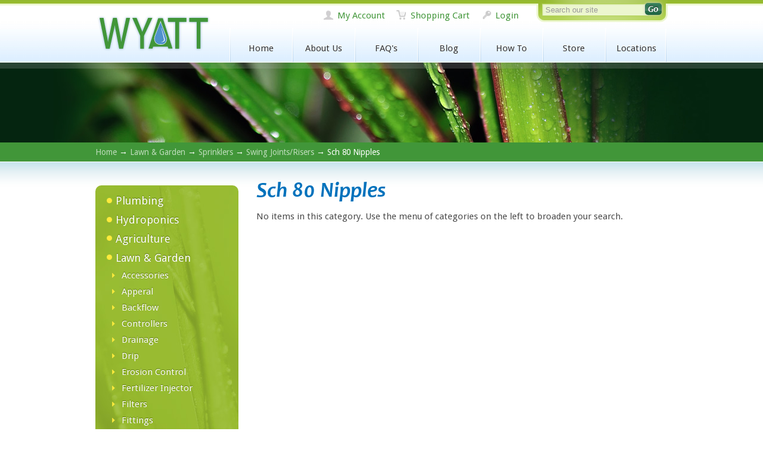

--- FILE ---
content_type: text/html; charset=utf-8
request_url: https://www.wyattsupply.com/category/lawn-garden/sprinklers/swing-joints-risers/sch-80-nipples
body_size: 13791
content:
<!DOCTYPE html PUBLIC "-//W3C//DTD XHTML 1.0 Strict//EN"
  "http://www.w3.org/TR/xhtml1/DTD/xhtml1-strict.dtd">
<html xmlns="http://www.w3.org/1999/xhtml" xml:lang="en" lang="en" dir="ltr">

<head>
<meta http-equiv="Content-Type" content="text/html; charset=utf-8" />
  <title>Sch 80 Nipples |  Wyatt Irrigation Supply, Inc.</title>
  <meta http-equiv="content-language" content="en" />
  <meta http-equiv="Content-Type" content="text/html; charset=utf-8" />
<link rel="alternate" type="application/rss+xml" title="Sch 80 Nipples" href="/taxonomy/term/2453/all/feed" />
  <link type="text/css" rel="stylesheet" media="all" href="/modules/acquia/tagadelic/tagadelic.css?i" />
<link type="text/css" rel="stylesheet" media="all" href="/modules/aggregator/aggregator.css?i" />
<link type="text/css" rel="stylesheet" media="all" href="/modules/node/node.css?i" />
<link type="text/css" rel="stylesheet" media="all" href="/modules/system/defaults.css?i" />
<link type="text/css" rel="stylesheet" media="all" href="/modules/system/system.css?i" />
<link type="text/css" rel="stylesheet" media="all" href="/modules/system/system-menus.css?i" />
<link type="text/css" rel="stylesheet" media="all" href="/modules/user/user.css?i" />
<link type="text/css" rel="stylesheet" media="all" href="/sites/all/modules/cck/theme/content-module.css?i" />
<link type="text/css" rel="stylesheet" media="all" href="/sites/all/modules/ctools/css/ctools.css?i" />
<link type="text/css" rel="stylesheet" media="all" href="/sites/all/modules/date/date.css?i" />
<link type="text/css" rel="stylesheet" media="all" href="/sites/all/modules/filefield/filefield.css?i" />
<link type="text/css" rel="stylesheet" media="all" href="/sites/all/modules/jquerymenu/jquerymenu.css?i" />
<link type="text/css" rel="stylesheet" media="all" href="/sites/all/modules/logintoboggan/logintoboggan.css?i" />
<link type="text/css" rel="stylesheet" media="all" href="/sites/all/modules/nice_menus/nice_menus.css?i" />
<link type="text/css" rel="stylesheet" media="all" href="/sites/all/modules/nice_menus/nice_menus_default.css?i" />
<link type="text/css" rel="stylesheet" media="all" href="/sites/all/modules/panels/css/panels.css?i" />
<link type="text/css" rel="stylesheet" media="all" href="/sites/all/modules/thickbox/thickbox.css?i" />
<link type="text/css" rel="stylesheet" media="all" href="/sites/all/modules/thickbox/thickbox_ie.css?i" />
<link type="text/css" rel="stylesheet" media="all" href="/sites/all/modules/ubercart/shipping/uc_quote/uc_quote.css?i" />
<link type="text/css" rel="stylesheet" media="all" href="/sites/all/modules/ubercart/shipping/uc_ups/uc_ups.css?i" />
<link type="text/css" rel="stylesheet" media="all" href="/sites/all/modules/ubercart/uc_attribute/uc_attribute.css?i" />
<link type="text/css" rel="stylesheet" media="all" href="/sites/all/modules/ubercart/uc_file/uc_file.css?i" />
<link type="text/css" rel="stylesheet" media="all" href="/sites/all/modules/ubercart/uc_order/uc_order.css?i" />
<link type="text/css" rel="stylesheet" media="all" href="/sites/all/modules/ubercart/uc_product/uc_product.css?i" />
<link type="text/css" rel="stylesheet" media="all" href="/sites/all/modules/ubercart/uc_roles/uc_roles.css?i" />
<link type="text/css" rel="stylesheet" media="all" href="/sites/all/modules/ubercart/uc_store/uc_store.css?i" />
<link type="text/css" rel="stylesheet" media="all" href="/sites/default/modules/uc_fedex/uc_fedex.css?i" />
<link type="text/css" rel="stylesheet" media="all" href="/sites/all/modules/extlink/extlink.css?i" />
<link type="text/css" rel="stylesheet" media="all" href="/sites/all/modules/cck/modules/fieldgroup/fieldgroup.css?i" />
<link type="text/css" rel="stylesheet" media="all" href="/sites/all/modules/views/css/views.css?i" />
<link type="text/css" rel="stylesheet" media="all" href="/sites/default/modules/custom_node_template/custom_node_template.css?i" />
<link type="text/css" rel="stylesheet" media="all" href="/sites/all/modules/custom_search/custom_search.css?i" />
<link type="text/css" rel="stylesheet" media="all" href="/sites/default/themes/wyattsupply/css/layout.css?i" />
<link type="text/css" rel="stylesheet" media="all" href="/sites/default/themes/wyattsupply/css/htmlelements.css?i" />
<link type="text/css" rel="stylesheet" media="all" href="/sites/default/themes/wyattsupply/css/typography.css?i" />
<link type="text/css" rel="stylesheet" media="all" href="/sites/default/themes/wyattsupply/css/color.css?i" />
<link type="text/css" rel="stylesheet" media="all" href="/sites/default/themes/wyattsupply/css/navigation.css?i" />
<link type="text/css" rel="stylesheet" media="all" href="/sites/default/themes/wyattsupply/css/fancy-dates.css?i" />
<link type="text/css" rel="stylesheet" media="all" href="/sites/default/themes/wyattsupply/css/style.css?i" />
  <script type="text/javascript" src="/sites/all/modules/jquery_update/replace/jquery.min.js?i"></script>
<script type="text/javascript" src="/misc/drupal.js?i"></script>
<script type="text/javascript" src="/sites/all/modules/ajax_load/ajax_load.js?i"></script>
<script type="text/javascript" src="/sites/all/modules/google_analytics/googleanalytics.js?i"></script>
<script type="text/javascript" src="/sites/all/modules/jquerymenu/jquerymenu.js?i"></script>
<script type="text/javascript" src="/sites/all/modules/nice_menus/superfish/js/superfish.js?i"></script>
<script type="text/javascript" src="/sites/all/modules/nice_menus/superfish/js/jquery.bgiframe.min.js?i"></script>
<script type="text/javascript" src="/sites/all/modules/nice_menus/superfish/js/jquery.hoverIntent.minified.js?i"></script>
<script type="text/javascript" src="/sites/all/modules/nice_menus/nice_menus.js?i"></script>
<script type="text/javascript" src="/sites/all/modules/panels/js/panels.js?i"></script>
<script type="text/javascript" src="/sites/all/modules/spamspan/spamspan.compressed.js?i"></script>
<script type="text/javascript" src="/sites/all/modules/thickbox/thickbox.js?i"></script>
<script type="text/javascript" src="/sites/all/modules/ubercart/uc_file/uc_file.js?i"></script>
<script type="text/javascript" src="/sites/all/modules/ubercart/uc_roles/uc_roles.js?i"></script>
<script type="text/javascript" src="/sites/all/modules/extlink/extlink.js?i"></script>
<script type="text/javascript" src="/sites/all/modules/custom_search/js/custom_search.js?i"></script>
<script type="text/javascript" src="/sites/all/modules/views/js/base.js?i"></script>
<script type="text/javascript" src="/sites/all/modules/views/js/ajax_view.js?i"></script>
<script type="text/javascript" src="/sites/all/libraries/cufon/cufon-yui.js?i"></script>
<script type="text/javascript" src="/sites/default/themes/wyattsupply/main.js?i"></script>
<script type="text/javascript">
<!--//--><![CDATA[//><!--
jQuery.extend(Drupal.settings, {"basePath":"\/","googleanalytics":{"trackMailto":1,"trackDownload":1,"trackDownloadExtensions":"7z|aac|arc|arj|asf|asx|avi|bin|csv|doc|exe|flv|gif|gz|gzip|hqx|jar|jpe?g|js|mp(2|3|4|e?g)|mov(ie)?|msi|msp|pdf|phps|png|ppt|qtm?|ra(m|r)?|sea|sit|tar|tgz|torrent|txt|wav|wma|wmv|wpd|xls|xml|z|zip"},"nice_menus_options":{"delay":800,"speed":1},"spamspan":{"m":"spamspan","u":"u","d":"d","h":"h","t":"t"},"thickbox":{"close":"Close","next":"Next \u003e","prev":"\u003c Prev","esc_key":"or Esc Key","next_close":"Next \/ Close on last","image_count":"Image !current of !total"},"extlink":{"extTarget":"_blank","extClass":0,"extSubdomains":1,"extExclude":"","extInclude":"","extCssExclude":"","extCssExplicit":"","extAlert":0,"extAlertText":"This link will take you to an external web site. We are not responsible for their content.","mailtoClass":0},"custom_search":{"form_target":"_self","solr":0},"views":{"ajax_path":"\/views\/ajax","ajaxViews":[{"view_name":"taxonomy_term","view_display_id":"page","view_args":"2453","view_path":"taxonomy\/term\/2453","view_base_path":"taxonomy\/term\/%","view_dom_id":1,"pager_element":0}]},"cufonSelectors":[{"selector":"h1","options":{"fontFamily":"Candara","hover":1}},{"selector":"h2","options":{"fontFamily":"Candara","hover":1}}],"CToolsUrlIsAjaxTrusted":{"\/category\/lawn-garden\/sprinklers\/swing-joints-risers\/sch-80-nipples":true}});
//--><!]]>
</script>
  <!--[if IE]><link rel="stylesheet" href="/sites/wyattsupply.com/themes/wyattsupply/css/ie.css" type="text/css"><![endif]-->
  <!--[if IE 7]><link rel="stylesheet" href="/sites/wyattsupply.com/themes/wyattsupply/css/ie7.css" type="text/css"><![endif]-->
  <!--[if lte IE 6]><link rel="stylesheet" href="/sites/wyattsupply.com/themes/wyattsupply/css/ie6.css" type="text/css"><![endif]-->
  <link href='https://fonts.googleapis.com/css?family=Droid+Sans:regular,bold' rel='stylesheet' type='text/css'>
  <link href='https://fonts.googleapis.com/css?family=Droid+Serif:regular,italic,bold,bolditalic' rel='stylesheet' type='text/css'>
 
 <style>
/* font face */
  @font-face {
    font-family: 'CandaraBoldItalic';
    src: url('/sites/wyattsupply.com/themes/wyattsupply/css/fonts/candaraz-webfont.eot#') format('embedded-opentype'),
         url('/sites/wyattsupply.com/themes/wyattsupply/css/fonts/candaraz-webfont.woff') format('woff'),
         url('/sites/wyattsupply.com/themes/wyattsupply/css/fonts/candaraz-webfont.ttf') format('truetype'),
         url('/sites/wyattsupply.com/themes/wyattsupply/css/fonts/candaraz-webfont.svg#webfontJY7062Cb') format('svg');
    font-weight: normal;
    font-style: normal;
  }
</style>

</head>

<body id="page-category-lawn-garden-sprinklers-swing-joints-risers-sch-80-nipples" class="not-front not-logged-in page-taxonomy one-sidebar sidebar-left">

   <div id="wrap-header"> <div id="header">
              <div id="header-right">
          <div class="wrap-block"> <div id="block-block-8" class="block block-block"><div class="inner">


  <div class="content">
<div id="account">
<ul>
     <li class="account"> <a href="https://www.wyattsupply.com/user">My Account</a> </li>
     <li class="cart"> <a href="https://www.wyattsupply.com/cart">Shopping Cart</a> </li>
<li class="user"> <a href="https://www.wyattsupply.com/user" class="user">Login</a> </li>        </ul>
</div>
</div>
</div> </div> </div>
<div class="wrap-block"> <div id="block-custom_search_blocks-1" class="block block-custom_search_blocks"><div class="inner">


  <div class="content"><form action="/category/lawn-garden/sprinklers/swing-joints-risers/sch-80-nipples"  accept-charset="UTF-8" method="post" id="custom-search-blocks-form-1" class="search-form">
<div><div class="form-item" id="edit-custom-search-blocks-form-1-1-wrapper">
 <input type="text" maxlength="128" name="custom_search_blocks_form_1" id="edit-custom-search-blocks-form-1-1" size="15" value="Search our site" title="Enter the terms you wish to search for." class="form-text  custom-search-default-value custom-search-box" />
</div>
<fieldset class="custom_search-popup"></fieldset>
<input type="hidden" name="delta" id="edit-delta" value="1"  />
<input type="hidden" name="form_build_id" id="form-a6Fkf5l8DQI0cb8nmfaIY6qOlC4DKeFJAWiFjbTCHa0" value="form-a6Fkf5l8DQI0cb8nmfaIY6qOlC4DKeFJAWiFjbTCHa0"  />
<input type="hidden" name="form_id" id="edit-custom-search-blocks-form-1" value="custom_search_blocks_form_1"  />
<input type="hidden" name="default_text" id="edit-default-text" value="Search our site"  class="default-text" />
<input type="submit" name="op" id="edit-submit" value="Go"  class="form-submit" />

</div></form>
</div>
</div> </div> </div>
                  </div>
      
                    <a id="site-name" href="/">
           Wyatt Irrigation Supply, Inc.        </a>
                  
          <div id="navigation">
        <div class="wrap-block"> <div id="block-nice_menus-2" class="block block-nice_menus"><div class="inner">


  <div class="content"><ul class="nice-menu nice-menu-down" id="nice-menu-2"><li class="menu-804 menu-path-front first  odd "><a href="/" title="Home">Home</a></li>
<li class="menu-5390 menu-path-node-120 even "><a href="/staying-connected" title="">About Us</a></li>
<li class="menu-835 menu-path-faq odd "><a href="/faq" title="Frequently Asked Questions">FAQ&#039;s</a></li>
<li class="menu-836 menu-path-blog even "><a href="/blog" title="Blog">Blog</a></li>
<li class="menu-6643 menu-path-how-to odd "><a href="/how-to" title="">How To</a></li>
<li class="menu-2164 menuparent menu-path-category-agricultural even "><a href="/category/agricultural" title="">Store</a><ul><li class="menu-28481 menu-path-category-agricultural first  odd "><a href="/category/agricultural" title="">Agricultural</a></li>
<li class="menu-28482 menu-path-category-hydroponics even "><a href="/category/hydroponics" title="">Hydroponics</a></li>
<li class="menu-28483 menu-path-category-lawn-garden odd "><a href="/category/lawn-garden" title="">Lawn &amp; Garden</a></li>
<li class="menu-28484 menu-path-category-plumbing even  last "><a href="/category/plumbing" title="">Plumbing</a></li>
</ul>
</li>
<li class="menu-6667 menu-path-node-249 odd  last "><a href="/locations" title="">Locations</a></li>
</ul>
</div>
</div> </div> </div>
                </div>
        
    </div> </div> <!--// wrap-header / header -->
    
      <div id="wrap-callout"> <div id="inner-wrap-callout"> <div id="callout">
        <div class="wrap-block"> <div id="block-views-inside_hdr_img-block_1" class="block block-views"><div class="inner">


  <div class="content"><div class="view view-inside-hdr-img view-id-inside_hdr_img view-display-id-block_1 view-dom-id-2">
    
  
  
      <div class="view-content">
        <div class="views-row views-row-1 views-row-odd views-row-first views-row-last">
      
  <div class="views-field-field-hdr-photo-fid">
                <span class="field-content"><img  class="imagefield imagefield-field_hdr_photo" width="1100" height="134" alt="" src="https://www.wyattsupply.com/sites/default/files/header_water.jpg?1299283230" /></span>
  </div>
  </div>
    </div>
  
  
  
  
  
  
</div> </div>
</div> </div> </div>
       
      </div> </div> </div> <!--// wrap-callout / callout -->

	   <div id="wrap-breadcrumbs"><div id="breadcrumbs">
         <div class="breadcrumb"><a href="/">Home</a> &rarr; <a href="/category/lawn-garden">Lawn &amp; Garden</a> &rarr; <a href="/category/lawn-garden/sprinklers">Sprinklers</a> &rarr; <a href="/category/lawn-garden/sprinklers/swing-joints-risers">Swing Joints/Risers</a> &rarr; Sch 80 Nipples</div>	   </div> </div>
    
    
   <div id="wrap-middle"> <div id="inner-middle"> <div id="middle">

          <div id="left" class="sidebar">
        <div class="wrap-block"> <div id="block-nice_menus-4" class="block block-nice_menus"><div class="inner">


  <div class="content"><ul class="nice-menu nice-menu-right" id="nice-menu-4"><li class="menu-22988 menu-path-category-plumbing first  odd "><a href="/category/plumbing" title="">Plumbing</a></li>
<li class="menu-22986 menu-path-category-hydroponics even "><a href="/category/hydroponics" title="">Hydroponics</a></li>
<li class="menu-22985 menu-path-category-agricultural odd "><a href="/category/agricultural" title="">Agriculture</a></li>
<li class="menu-22987 menu-path-category-lawn-garden even "><a href="/category/lawn-garden" title="">Lawn &amp; Garden</a></li>
<li class="menu-27494 menuparent menu-path-taxonomy-term-2658 odd "><a href="/category/lawn-garden/accessories" title="Accessories">Accessories</a><ul><li class="menu-27495 menu-path-taxonomy-term-2719 first  odd "><a href="/category/lawn-garden/accessories/gauges" title="Gauges">Gauges</a></li>
<li class="menu-27496 menu-path-taxonomy-term-2716 even "><a href="/category/lawn-garden/accessories/hoses" title="Hoses">Hoses</a></li>
<li class="menu-27497 menu-path-taxonomy-term-2717 odd "><a href="/category/lawn-garden/accessories/insulation" title="Insulation">Insulation</a></li>
<li class="menu-27498 menu-path-taxonomy-term-2713 even "><a href="/category/lawn-garden/accessories/marking-products" title="Marking Products">Marking Products</a></li>
<li class="menu-27499 menu-path-taxonomy-term-2718 odd "><a href="/category/lawn-garden/accessories/solder" title="Solder">Solder</a></li>
<li class="menu-27500 menu-path-taxonomy-term-2715 even "><a href="/category/lawn-garden/accessories/stakes" title="Stakes">Stakes</a></li>
<li class="menu-27501 menu-path-taxonomy-term-2714 odd  last "><a href="/category/lawn-garden/accessories/straps-ties" title="Straps &amp; Ties">Straps &amp; Ties</a></li>
</ul>
</li>
<li class="menu-27502 menuparent menu-path-taxonomy-term-2693 even "><a href="/category/lawn-garden/apperal" title="Apperal">Apperal</a><ul><li class="menu-27503 menu-path-taxonomy-term-2697 first  odd "><a href="/category/lawn-garden/apperal/boots" title="Boots">Boots</a></li>
<li class="menu-27504 menu-path-taxonomy-term-2698 even "><a href="/category/lawn-garden/apperal/coveralls" title="Coveralls">Coveralls</a></li>
<li class="menu-27505 menu-path-taxonomy-term-2694 odd "><a href="/category/lawn-garden/apperal/gloves" title="Gloves">Gloves</a></li>
<li class="menu-27506 menu-path-taxonomy-term-2695 even "><a href="/category/lawn-garden/apperal/raingear" title="Raingear">Raingear</a></li>
<li class="menu-27507 menu-path-taxonomy-term-2696 odd  last "><a href="/category/lawn-garden/apperal/safety-glasses" title="Safety Glasses">Safety Glasses</a></li>
</ul>
</li>
<li class="menu-27508 menuparent menu-path-taxonomy-term-2486 odd "><a href="/category/lawn-garden/backflow" title="Backflow">Backflow</a><ul><li class="menu-27509 menuparent menu-path-taxonomy-term-2495 first  odd "><a href="/category/lawn-garden/backflow/anti-siphon-valve" title="Anti-Siphon Valve">Anti-Siphon Valve</a><ul><li class="menu-27510 menu-path-taxonomy-term-2498 first  odd "><a href="/category/lawn-garden/backflow/anti-siphon-valve/hunter" title="Hunter">Hunter</a></li>
<li class="menu-27511 menu-path-taxonomy-term-2497 even "><a href="/category/lawn-garden/backflow/anti-siphon-valve/irritrol" title="Irritrol">Irritrol</a></li>
<li class="menu-27512 menu-path-taxonomy-term-2496 odd  last "><a href="/category/lawn-garden/backflow/anti-siphon-valve/rainbird" title="Rainbird">Rainbird</a></li>
</ul>
</li>
<li class="menu-27513 menuparent menu-path-taxonomy-term-2491 even "><a href="/category/lawn-garden/backflow/enclosures-blankets" title="Enclosures &amp; Blankets">Enclosures &amp; Blankets</a><ul><li class="menu-27514 menu-path-taxonomy-term-2492 first  odd "><a href="/category/lawn-garden/backflow/enclosures-blankets/enclosures" title="Enclosures">Enclosures</a></li>
<li class="menu-27515 menu-path-taxonomy-term-2493 even "><a href="/category/lawn-garden/backflow/enclosures-blankets/strong-box" title="Strong Box">Strong Box</a></li>
<li class="menu-27516 menu-path-taxonomy-term-2494 odd  last "><a href="/category/lawn-garden/backflow/enclosures-blankets/weatherguard" title="Weatherguard">Weatherguard</a></li>
</ul>
</li>
<li class="menu-27517 menuparent menu-path-taxonomy-term-2499 odd "><a href="/category/lawn-garden/backflow/parts" title="Parts">Parts</a><ul><li class="menu-27518 menu-path-taxonomy-term-2501 first  odd "><a href="/category/lawn-garden/backflow/parts/febco" title="Febco">Febco</a></li>
<li class="menu-27519 menu-path-taxonomy-term-2502 even "><a href="/category/lawn-garden/backflow/parts/watts" title="Watts">Watts</a></li>
<li class="menu-27520 menu-path-taxonomy-term-2500 odd  last "><a href="/category/lawn-garden/backflow/parts/wilkins" title="Wilkins">Wilkins</a></li>
</ul>
</li>
<li class="menu-27521 menuparent menu-path-taxonomy-term-2487 even  last "><a href="/category/lawn-garden/backflow/wilkins" title="Wilkins">Wilkins</a><ul><li class="menu-27522 menu-path-taxonomy-term-2488 first  odd "><a href="/category/lawn-garden/backflow/wilkins/double-check" title="Double Check">Double Check</a></li>
<li class="menu-27523 menu-path-taxonomy-term-2490 even "><a href="/category/lawn-garden/backflow/wilkins/pres-vaccum-brk" title="Pres. Vaccum Brk">Pres. Vaccum Brk</a></li>
<li class="menu-27524 menu-path-taxonomy-term-2489 odd  last "><a href="/category/lawn-garden/backflow/wilkins/rp-backflow" title="RP Backflow">RP Backflow</a></li>
</ul>
</li>
</ul>
</li>
<li class="menu-27525 menuparent menu-path-taxonomy-term-2503 even "><a href="/category/lawn-garden/controllers" title="Controllers">Controllers</a><ul><li class="menu-27526 menuparent menu-path-taxonomy-term-2506 first  odd "><a href="/category/lawn-garden/controllers/battery-operated" title="Battery Operated">Battery Operated</a><ul><li class="menu-27527 menu-path-taxonomy-term-2509 first  odd "><a href="/category/lawn-garden/controllers/battery-operated/digg-corp" title="Digg Corp.">Digg Corp.</a></li>
<li class="menu-27528 menu-path-taxonomy-term-2510 even "><a href="/category/lawn-garden/controllers/battery-operated/hose-bibb-timers" title="Hose Bibb Timers">Hose Bibb Timers</a></li>
<li class="menu-27529 menu-path-taxonomy-term-2507 odd "><a href="/category/lawn-garden/controllers/battery-operated/hunter-svc" title="Hunter Svc">Hunter Svc</a></li>
<li class="menu-27530 menu-path-taxonomy-term-2508 even  last "><a href="/category/lawn-garden/controllers/battery-operated/rainbird-tbos" title="Rainbird Tbos">Rainbird Tbos</a></li>
</ul>
</li>
<li class="menu-27531 menuparent menu-path-taxonomy-term-2511 even "><a href="/category/lawn-garden/controllers/controllers" title="Controllers">Controllers</a><ul><li class="menu-27532 menu-path-taxonomy-term-2512 first  odd "><a href="/category/lawn-garden/controllers/controllers/hunter" title="Hunter">Hunter</a></li>
<li class="menu-27533 menu-path-taxonomy-term-2514 even "><a href="/category/lawn-garden/controllers/controllers/irritrol" title="Irritrol">Irritrol</a></li>
<li class="menu-27534 menu-path-taxonomy-term-2516 odd "><a href="/category/lawn-garden/controllers/controllers/k-rain" title="K-Rain">K-Rain</a></li>
<li class="menu-27535 menu-path-taxonomy-term-2513 even "><a href="/category/lawn-garden/controllers/controllers/rainbird" title="Rainbird">Rainbird</a></li>
<li class="menu-27536 menu-path-taxonomy-term-2515 odd  last "><a href="/category/lawn-garden/controllers/controllers/toro" title="Toro">Toro</a></li>
</ul>
</li>
<li class="menu-27537 menuparent menu-path-taxonomy-term-2504 odd "><a href="/category/lawn-garden/controllers/enclosures" title="Enclosures">Enclosures</a><ul><li class="menu-27538 menu-path-taxonomy-term-2505 first  odd  last "><a href="/category/lawn-garden/controllers/enclosures/strong-box" title="Strong Box">Strong Box</a></li>
</ul>
</li>
<li class="menu-27539 menuparent menu-path-taxonomy-term-2524 even  last "><a href="/category/lawn-garden/controllers/smart-controllers" title="Smart Controllers">Smart Controllers</a><ul><li class="menu-27540 menu-path-taxonomy-term-2525 first  odd "><a href="/category/lawn-garden/controllers/smart-controllers/hunter" title="Hunter">Hunter</a></li>
<li class="menu-27541 menu-path-taxonomy-term-2527 even "><a href="/category/lawn-garden/controllers/smart-controllers/irritrol" title="Irritrol">Irritrol</a></li>
<li class="menu-27542 menu-path-taxonomy-term-2528 odd "><a href="/category/lawn-garden/controllers/smart-controllers/rainbird" title="Rainbird">Rainbird</a></li>
<li class="menu-27543 menu-path-taxonomy-term-2526 even  last "><a href="/category/lawn-garden/controllers/smart-controllers/toro" title="Toro">Toro</a></li>
</ul>
</li>
</ul>
</li>
<li class="menu-27544 menuparent menu-path-taxonomy-term-2601 odd "><a href="/category/lawn-garden/drainage" title="Drainage">Drainage</a><ul><li class="menu-27545 menuparent menu-path-taxonomy-term-2609 first  odd "><a href="/category/lawn-garden/drainage/drain-inlets" title="Drain Inlets">Drain Inlets</a><ul><li class="menu-27546 menu-path-taxonomy-term-2612 first  odd "><a href="/category/lawn-garden/drainage/drain-inlets/channel" title="Channel">Channel</a></li>
<li class="menu-27547 menu-path-taxonomy-term-2613 even "><a href="/category/lawn-garden/drainage/drain-inlets/concrete-boxes" title="Concrete Boxes">Concrete Boxes</a></li>
<li class="menu-27548 menu-path-taxonomy-term-2610 odd "><a href="/category/lawn-garden/drainage/drain-inlets/plastic-boxes" title="Plastic Boxes">Plastic Boxes</a></li>
<li class="menu-27549 menu-path-taxonomy-term-2611 even "><a href="/category/lawn-garden/drainage/drain-inlets/plastic-grates" title="Plastic Grates">Plastic Grates</a></li>
<li class="menu-27550 menu-path-taxonomy-term-2614 odd  last "><a href="/category/lawn-garden/drainage/drain-inlets/steel-grates" title="Steel Grates">Steel Grates</a></li>
</ul>
</li>
<li class="menu-27551 menu-path-taxonomy-term-2615 even "><a href="/category/lawn-garden/drainage/fabric" title="Fabric">Fabric</a></li>
<li class="menu-27552 menuparent menu-path-taxonomy-term-2606 odd  last "><a href="/category/lawn-garden/drainage/fittings" title="Fittings">Fittings</a><ul><li class="menu-27553 menu-path-taxonomy-term-2607 first  odd "><a href="/category/lawn-garden/drainage/fittings/ads" title="ADS">ADS</a></li>
<li class="menu-27554 menu-path-taxonomy-term-2608 even  last "><a href="/category/lawn-garden/drainage/fittings/sdr-35" title="SDR 35">SDR 35</a></li>
</ul>
</li>
</ul>
</li>
<li class="menu-27555 menuparent menu-path-taxonomy-term-2547 even "><a href="/category/lawn-garden/drip" title="Drip">Drip</a><ul><li class="menu-27556 menu-path-taxonomy-term-2574 first  odd "><a href="/category/lawn-garden/drip/drip-kits" title="Drip Kits">Drip Kits</a></li>
<li class="menu-27557 menuparent menu-path-taxonomy-term-2555 even "><a href="/category/lawn-garden/drip/emitters-sprayers" title="Emitters/Sprayers">Emitters/Sprayers</a><ul><li class="menu-27558 menu-path-taxonomy-term-2556 first  odd "><a href="/category/lawn-garden/drip/emitters-sprayers/agrifim" title="Agrifim">Agrifim</a></li>
<li class="menu-27559 menu-path-taxonomy-term-2558 even "><a href="/category/lawn-garden/drip/emitters-sprayers/mini-sprinklers" title="Mini Sprinklers">Mini Sprinklers</a></li>
<li class="menu-27560 menu-path-taxonomy-term-2559 odd "><a href="/category/lawn-garden/drip/emitters-sprayers/netafim" title="Netafim">Netafim</a></li>
<li class="menu-27561 menu-path-taxonomy-term-2557 even  last "><a href="/category/lawn-garden/drip/emitters-sprayers/spot" title="Spot">Spot</a></li>
</ul>
</li>
<li class="menu-27562 menuparent menu-path-taxonomy-term-2548 odd "><a href="/category/lawn-garden/drip/fittings" title="Fittings">Fittings</a><ul><li class="menu-27563 menu-path-taxonomy-term-2549 first  odd  last "><a href="/category/lawn-garden/drip/fittings/compression" title="Compression">Compression</a></li>
</ul>
</li>
<li class="menu-27564 menu-path-taxonomy-term-2577 even "><a href="/category/lawn-garden/drip/guages" title="Guages">Guages</a></li>
<li class="menu-27565 menu-path-taxonomy-term-2569 odd "><a href="/category/lawn-garden/drip/pressure-regulators" title="Pressure Regulators">Pressure Regulators</a></li>
<li class="menu-27566 menu-path-taxonomy-term-2576 even "><a href="/category/lawn-garden/drip/rcv-kits" title="RCV Kits">RCV Kits</a></li>
<li class="menu-27567 menu-path-taxonomy-term-2575 odd "><a href="/category/lawn-garden/drip/retrofit-kits" title="Retrofit Kits">Retrofit Kits</a></li>
<li class="menu-27568 menuparent menu-path-taxonomy-term-2560 even "><a href="/category/lawn-garden/drip/tools-stakes" title="Tools, Stakes">Tools, Stakes</a><ul><li class="menu-27569 menu-path-taxonomy-term-2562 first  odd "><a href="/category/lawn-garden/drip/tools-stakes/drip-risers" title="Drip Risers">Drip Risers</a></li>
<li class="menu-27570 menu-path-taxonomy-term-2561 even "><a href="/category/lawn-garden/drip/tools-stakes/jute-staples" title="Jute Staples">Jute Staples</a></li>
<li class="menu-27571 menu-path-taxonomy-term-2563 odd  last "><a href="/category/lawn-garden/drip/tools-stakes/punches" title="Punches">Punches</a></li>
</ul>
</li>
<li class="menu-27572 menuparent menu-path-taxonomy-term-2550 odd "><a href="/category/lawn-garden/drip/tubing" title="Tubing">Tubing</a><ul><li class="menu-27573 menu-path-taxonomy-term-2554 first  odd "><a href="/category/lawn-garden/drip/tubing/flex-pvc" title="Flex PVC">Flex PVC</a></li>
<li class="menu-27574 menu-path-taxonomy-term-2551 even "><a href="/category/lawn-garden/drip/tubing/inline-emitter-tube" title="Inline Emitter Tube">Inline Emitter Tube</a></li>
<li class="menu-27575 menu-path-taxonomy-term-2552 odd "><a href="/category/lawn-garden/drip/tubing/pe-vinyl" title="PE &amp; Vinyl">PE &amp; Vinyl</a></li>
<li class="menu-27576 menu-path-taxonomy-term-2553 even  last "><a href="/category/lawn-garden/drip/tubing/tape" title="Tape">Tape</a></li>
</ul>
</li>
<li class="menu-27577 menuparent menu-path-taxonomy-term-2570 even  last "><a href="/category/lawn-garden/drip/valves" title="Valves">Valves</a><ul><li class="menu-27578 menu-path-taxonomy-term-2573 first  odd "><a href="/category/lawn-garden/drip/valves/control-valves" title="Control Valves">Control Valves</a></li>
<li class="menu-27579 menu-path-taxonomy-term-2572 even "><a href="/category/lawn-garden/drip/valves/flush-valves" title="Flush Valves">Flush Valves</a></li>
<li class="menu-27580 menu-path-taxonomy-term-2571 odd  last "><a href="/category/lawn-garden/drip/valves/inline-valves" title="Inline Valves">Inline Valves</a></li>
</ul>
</li>
</ul>
</li>
<li class="menu-27581 menuparent menu-path-taxonomy-term-2699 odd "><a href="/category/lawn-garden/erosion-control" title="Erosion Control">Erosion Control</a><ul><li class="menu-27582 menu-path-taxonomy-term-2703 first  odd "><a href="/category/lawn-garden/erosion-control/fabrics" title="Fabrics">Fabrics</a></li>
<li class="menu-27583 menu-path-taxonomy-term-2701 even "><a href="/category/lawn-garden/erosion-control/jute" title="Jute">Jute</a></li>
<li class="menu-27584 menu-path-taxonomy-term-2704 odd "><a href="/category/lawn-garden/erosion-control/silt-fence" title="Silt Fence">Silt Fence</a></li>
<li class="menu-27585 menu-path-taxonomy-term-2702 even "><a href="/category/lawn-garden/erosion-control/staples-stakes" title="Staples/Stakes">Staples/Stakes</a></li>
<li class="menu-27586 menu-path-taxonomy-term-2700 odd  last "><a href="/category/lawn-garden/erosion-control/wattle" title="Wattle">Wattle</a></li>
</ul>
</li>
<li class="menu-27587 menuparent menu-path-taxonomy-term-2641 even "><a href="/category/lawn-garden/fertilizer-injector" title="Fertilizer Injector">Fertilizer Injector</a><ul><li class="menu-27588 menu-path-taxonomy-term-2644 first  odd "><a href="/category/lawn-garden/fertilizer-injector/ez-flo" title="EZ Flo">EZ Flo</a></li>
<li class="menu-27590 menuparent menu-path-taxonomy-term-2645 even "><a href="/category/lawn-garden/fertilizer-injector/fertilizers" title="Fertilizers">Fertilizers</a><ul><li class="menu-27591 menu-path-taxonomy-term-2646 first  odd "><a href="/category/lawn-garden/fertilizer-injector/fertilizers/liquid" title="Liquid">Liquid</a></li>
<li class="menu-27592 menu-path-taxonomy-term-2647 even "><a href="/category/lawn-garden/fertilizer-injector/fertilizers/organic" title="Organic">Organic</a></li>
<li class="menu-27593 menu-path-taxonomy-term-2649 odd "><a href="/category/lawn-garden/fertilizer-injector/fertilizers/supplements" title="Supplements">Supplements</a></li>
<li class="menu-27594 menu-path-taxonomy-term-2648 even  last "><a href="/category/lawn-garden/fertilizer-injector/fertilizers/water-soluble" title="Water Soluble">Water Soluble</a></li>
</ul>
</li>
<li class="menu-27595 menu-path-taxonomy-term-2642 odd  last "><a href="/category/lawn-garden/fertilizer-injector/mazzei" title="Mazzei">Mazzei</a></li>
</ul>
</li>
<li class="menu-27596 menuparent menu-path-taxonomy-term-2564 odd "><a href="/category/lawn-garden/filters" title="Filters">Filters</a><ul><li class="menu-27597 menu-path-taxonomy-term-2566 first  odd "><a href="/category/lawn-garden/filters/agrifim" title="Agrifim">Agrifim</a></li>
<li class="menu-27598 menu-path-taxonomy-term-2565 even "><a href="/category/lawn-garden/filters/amiad" title="Amiad">Amiad</a></li>
<li class="menu-27599 menuparent menu-path-taxonomy-term-2598 odd "><a href="/category/lawn-garden/filters/automatic-filters" title="Automatic Filters">Automatic Filters</a><ul><li class="menu-27600 menu-path-taxonomy-term-2599 first  odd "><a href="/category/lawn-garden/filters/automatic-filters/amiad" title="Amiad">Amiad</a></li>
<li class="menu-27601 menu-path-taxonomy-term-2600 even  last "><a href="/category/lawn-garden/filters/automatic-filters/netafim" title="Netafim">Netafim</a></li>
</ul>
</li>
<li class="menu-27602 menuparent menu-path-taxonomy-term-2593 even "><a href="/category/lawn-garden/filters/drip-filters" title="Drip Filters">Drip Filters</a><ul><li class="menu-27603 menu-path-taxonomy-term-2595 first  odd "><a href="/category/lawn-garden/filters/drip-filters/agrifim" title="Agrifim">Agrifim</a></li>
<li class="menu-27604 menu-path-taxonomy-term-2594 even "><a href="/category/lawn-garden/filters/drip-filters/amiad" title="Amiad">Amiad</a></li>
<li class="menu-27605 menu-path-taxonomy-term-2597 odd "><a href="/category/lawn-garden/filters/drip-filters/hose" title="Hose">Hose</a></li>
<li class="menu-27606 menu-path-taxonomy-term-2596 even  last "><a href="/category/lawn-garden/filters/drip-filters/jain" title="Jain">Jain</a></li>
</ul>
</li>
<li class="menu-27607 menu-path-taxonomy-term-2568 odd "><a href="/category/lawn-garden/filters/hose" title="Hose">Hose</a></li>
<li class="menu-27608 menu-path-taxonomy-term-2567 even  last "><a href="/category/lawn-garden/filters/jain" title="Jain">Jain</a></li>
</ul>
</li>
<li class="menu-27609 menuparent menu-path-taxonomy-term-2539 even "><a href="/category/lawn-garden/fittings" title="Fittings">Fittings</a><ul><li class="menu-27610 menu-path-taxonomy-term-2590 first  odd "><a href="/category/lawn-garden/fittings/blu-lock-fittings" title="Blu-Lock Fittings">Blu-Lock Fittings</a></li>
<li class="menu-27611 menu-path-taxonomy-term-2582 even "><a href="/category/lawn-garden/fittings/brass" title="Brass">Brass</a></li>
<li class="menu-27612 menu-path-taxonomy-term-2581 odd "><a href="/category/lawn-garden/fittings/copper" title="Copper">Copper</a></li>
<li class="menu-27613 menu-path-taxonomy-term-2580 even "><a href="/category/lawn-garden/fittings/galvanized" title="Galvanized">Galvanized</a></li>
<li class="menu-27614 menu-path-taxonomy-term-2592 odd "><a href="/category/lawn-garden/fittings/glue-primer" title="Glue &amp; Primer">Glue &amp; Primer</a></li>
<li class="menu-27615 menu-path-taxonomy-term-2589 even "><a href="/category/lawn-garden/fittings/hose-fittings" title="Hose Fittings">Hose Fittings</a></li>
<li class="menu-27616 menu-path-taxonomy-term-2585 odd "><a href="/category/lawn-garden/fittings/manifolds" title="Manifolds">Manifolds</a></li>
<li class="menu-27618 menu-path-taxonomy-term-2540 even "><a href="/category/lawn-garden/fittings/pvc-conduit-ftgs" title="PVC Conduit Ftgs.">PVC Conduit Ftgs.</a></li>
<li class="menu-27619 menu-path-taxonomy-term-2578 odd "><a href="/category/lawn-garden/fittings/pvc-sch-40" title="PVC Sch. 40">PVC Sch. 40</a></li>
<li class="menu-27620 menu-path-taxonomy-term-2579 even "><a href="/category/lawn-garden/fittings/pvc-sch-80" title="PVC Sch. 80">PVC Sch. 80</a></li>
<li class="menu-27617 menu-path-taxonomy-term-2583 odd "><a href="/category/lawn-garden/fittings/poly-fittings" title="Poly Fittings">Poly Fittings</a></li>
<li class="menu-27621 menuparent menu-path-taxonomy-term-2586 even "><a href="/category/lawn-garden/fittings/repair-fittings" title="Repair Fittings">Repair Fittings</a><ul><li class="menu-27622 menu-path-taxonomy-term-2588 first  odd "><a href="/category/lawn-garden/fittings/repair-fittings/compression" title="Compression">Compression</a></li>
<li class="menu-27623 menu-path-taxonomy-term-2587 even  last "><a href="/category/lawn-garden/fittings/repair-fittings/slip-fixes" title="Slip Fixes">Slip Fixes</a></li>
</ul>
</li>
<li class="menu-27624 menu-path-taxonomy-term-2591 odd "><a href="/category/lawn-garden/fittings/self-taping-fittings" title="Self Taping Fittings">Self Taping Fittings</a></li>
<li class="menu-27625 menu-path-taxonomy-term-2584 even  last "><a href="/category/lawn-garden/fittings/swing-assemblies" title="Swing Assemblies">Swing Assemblies</a></li>
</ul>
</li>
<li class="menu-27626 menuparent menu-path-taxonomy-term-2720 odd "><a href="/category/lawn-garden/garden-supplies" title="Garden Supplies">Garden Supplies</a><ul><li class="menu-27627 menu-path-taxonomy-term-2726 first  odd "><a href="/category/lawn-garden/garden-supplies/fertilizers" title="Fertilizers">Fertilizers</a></li>
<li class="menu-27628 menu-path-taxonomy-term-2732 even "><a href="/category/lawn-garden/garden-supplies/gopher-baskets" title="Gopher Baskets">Gopher Baskets</a></li>
<li class="menu-27629 menu-path-taxonomy-term-2733 odd "><a href="/category/lawn-garden/garden-supplies/gopher-wire" title="Gopher Wire">Gopher Wire</a></li>
<li class="menu-27630 menu-path-taxonomy-term-2724 even "><a href="/category/lawn-garden/garden-supplies/pest-fungal-control" title="Pest &amp; Fungal Control">Pest &amp; Fungal Control</a></li>
<li class="menu-27631 menu-path-taxonomy-term-2722 odd "><a href="/category/lawn-garden/garden-supplies/pots-containers" title="Pots &amp; Containers">Pots &amp; Containers</a></li>
<li class="menu-27632 menu-path-taxonomy-term-2721 even "><a href="/category/lawn-garden/garden-supplies/propagation" title="Propagation">Propagation</a></li>
<li class="menu-27633 menu-path-taxonomy-term-2730 odd "><a href="/category/lawn-garden/garden-supplies/rain-barrels" title="Rain Barrels">Rain Barrels</a></li>
<li class="menu-27634 menu-path-taxonomy-term-2731 even "><a href="/category/lawn-garden/garden-supplies/rain-guages" title="Rain Guages">Rain Guages</a></li>
<li class="menu-27635 menu-path-taxonomy-term-2728 odd "><a href="/category/lawn-garden/garden-supplies/raised-bed-kits" title="Raised Bed Kits">Raised Bed Kits</a></li>
<li class="menu-27636 menu-path-taxonomy-term-2729 even "><a href="/category/lawn-garden/garden-supplies/row-crop-kits" title="Row Crop Kits">Row Crop Kits</a></li>
<li class="menu-27637 menu-path-taxonomy-term-2723 odd "><a href="/category/lawn-garden/garden-supplies/soils" title="Soils">Soils</a></li>
<li class="menu-27638 menu-path-taxonomy-term-2727 even "><a href="/category/lawn-garden/garden-supplies/tools-apperal" title="Tools &amp; Apperal">Tools &amp; Apperal</a></li>
<li class="menu-27639 menu-path-taxonomy-term-2725 odd  last "><a href="/category/lawn-garden/garden-supplies/weed-control" title="Weed Control">Weed Control</a></li>
</ul>
</li>
<li class="menu-27640 menuparent menu-path-taxonomy-term-2621 even "><a href="/category/lawn-garden/outdoor-lighting" title="Outdoor Lighting">Outdoor Lighting</a><ul><li class="menu-27641 menuparent menu-path-taxonomy-term-2629 first  odd "><a href="/category/lawn-garden/outdoor-lighting/fixtures" title="Fixtures">Fixtures</a><ul><li class="menu-27642 menu-path-taxonomy-term-2631 first  odd "><a href="/category/lawn-garden/outdoor-lighting/fixtures/bk-lighting" title="BK Lighting">BK Lighting</a></li>
<li class="menu-27644 menu-path-taxonomy-term-2636 even "><a href="/category/lawn-garden/outdoor-lighting/fixtures/fx-lumiare" title="FX Lumiare">FX Lumiare</a></li>
<li class="menu-27643 menu-path-taxonomy-term-2632 odd "><a href="/category/lawn-garden/outdoor-lighting/fixtures/focus" title="Focus">Focus</a></li>
<li class="menu-27645 menu-path-taxonomy-term-2634 even "><a href="/category/lawn-garden/outdoor-lighting/fixtures/hadco" title="Hadco">Hadco</a></li>
<li class="menu-27646 menu-path-taxonomy-term-2633 odd "><a href="/category/lawn-garden/outdoor-lighting/fixtures/kichler" title="Kichler">Kichler</a></li>
<li class="menu-27647 menu-path-taxonomy-term-2630 even "><a href="/category/lawn-garden/outdoor-lighting/fixtures/unique" title="Unique">Unique</a></li>
<li class="menu-27648 menu-path-taxonomy-term-2635 odd  last "><a href="/category/lawn-garden/outdoor-lighting/fixtures/vista" title="Vista">Vista</a></li>
</ul>
</li>
<li class="menu-27649 menu-path-taxonomy-term-2637 even "><a href="/category/lawn-garden/outdoor-lighting/led-fixtures" title="LED Fixtures">LED Fixtures</a></li>
<li class="menu-27650 menu-path-taxonomy-term-2639 odd "><a href="/category/lawn-garden/outdoor-lighting/timers-photo-cells" title="Timers/Photo Cells">Timers/Photo Cells</a></li>
<li class="menu-27651 menuparent menu-path-taxonomy-term-2622 even "><a href="/category/lawn-garden/outdoor-lighting/transformers" title="Transformers">Transformers</a><ul><li class="menu-27653 menu-path-taxonomy-term-2627 first  odd "><a href="/category/lawn-garden/outdoor-lighting/transformers/fx-lumiare" title="FX Lumiare">FX Lumiare</a></li>
<li class="menu-27652 menu-path-taxonomy-term-2625 even "><a href="/category/lawn-garden/outdoor-lighting/transformers/focus" title="Focus">Focus</a></li>
<li class="menu-27654 menu-path-taxonomy-term-2628 odd "><a href="/category/lawn-garden/outdoor-lighting/transformers/hadco" title="Hadco">Hadco</a></li>
<li class="menu-27655 menu-path-taxonomy-term-2624 even "><a href="/category/lawn-garden/outdoor-lighting/transformers/kichler" title="Kichler">Kichler</a></li>
<li class="menu-27656 menu-path-taxonomy-term-2623 odd "><a href="/category/lawn-garden/outdoor-lighting/transformers/unique" title="Unique">Unique</a></li>
<li class="menu-27657 menu-path-taxonomy-term-2626 even  last "><a href="/category/lawn-garden/outdoor-lighting/transformers/vista" title="Vista">Vista</a></li>
</ul>
</li>
<li class="menu-27658 menu-path-taxonomy-term-2638 odd "><a href="/category/lawn-garden/outdoor-lighting/wire-connectors" title="Wire &amp; Connectors">Wire &amp; Connectors</a></li>
<li class="menu-27659 menu-path-taxonomy-term-2640 even  last "><a href="/category/lawn-garden/outdoor-lighting/x-10-remote" title="X-10 Remote">X-10 Remote</a></li>
</ul>
</li>
<li class="menu-27660 menuparent menu-path-taxonomy-term-2602 odd "><a href="/category/lawn-garden/pipe" title="Pipe">Pipe</a><ul><li class="menu-27661 menu-path-taxonomy-term-2603 first  odd "><a href="/category/lawn-garden/pipe/ads" title="ADS">ADS</a></li>
<li class="menu-27662 menu-path-taxonomy-term-2616 even "><a href="/category/lawn-garden/pipe/blu-lock" title="Blu-Lock">Blu-Lock</a></li>
<li class="menu-27663 menu-path-taxonomy-term-2619 odd "><a href="/category/lawn-garden/pipe/clamps" title="Clamps">Clamps</a></li>
<li class="menu-27664 menu-path-taxonomy-term-2618 even "><a href="/category/lawn-garden/pipe/flexible-pvc" title="Flexible PVC">Flexible PVC</a></li>
<li class="menu-27665 menu-path-taxonomy-term-2620 odd "><a href="/category/lawn-garden/pipe/glue-primer" title="Glue &amp; Primer">Glue &amp; Primer</a></li>
<li class="menu-27666 menu-path-taxonomy-term-2617 even "><a href="/category/lawn-garden/pipe/poly-pipe" title="Poly Pipe">Poly Pipe</a></li>
<li class="menu-27667 menu-path-taxonomy-term-2604 odd "><a href="/category/lawn-garden/pipe/sdr-35" title="SDR 35">SDR 35</a></li>
<li class="menu-27668 menu-path-taxonomy-term-2605 even  last "><a href="/category/lawn-garden/pipe/styrene" title="Styrene">Styrene</a></li>
</ul>
</li>
<li class="menu-27669 menuparent menu-path-taxonomy-term-2705 even "><a href="/category/lawn-garden/repair-parts" title="Repair Parts">Repair Parts</a><ul><li class="menu-27670 menu-path-taxonomy-term-2712 first  odd "><a href="/category/lawn-garden/repair-parts/bavco" title="Bavco">Bavco</a></li>
<li class="menu-27671 menu-path-taxonomy-term-2709 even "><a href="/category/lawn-garden/repair-parts/hunter" title="Hunter">Hunter</a></li>
<li class="menu-27672 menu-path-taxonomy-term-2706 odd "><a href="/category/lawn-garden/repair-parts/irritrol" title="Irritrol">Irritrol</a></li>
<li class="menu-27673 menu-path-taxonomy-term-2710 even "><a href="/category/lawn-garden/repair-parts/rainbird" title="Rainbird">Rainbird</a></li>
<li class="menu-27674 menu-path-taxonomy-term-2711 odd "><a href="/category/lawn-garden/repair-parts/source" title="The Source">The Source</a></li>
<li class="menu-27675 menu-path-taxonomy-term-2708 even "><a href="/category/lawn-garden/repair-parts/toro" title="Toro">Toro</a></li>
<li class="menu-27676 menu-path-taxonomy-term-2707 odd  last "><a href="/category/lawn-garden/repair-parts/wilkins" title="Wilkins">Wilkins</a></li>
</ul>
</li>
<li class="menu-27677 menuparent menu-path-taxonomy-term-2517 odd "><a href="/category/lawn-garden/sensors" title="Sensors">Sensors</a><ul><li class="menu-27678 menu-path-taxonomy-term-2672 first  odd "><a href="/category/lawn-garden/sensors/et-systems" title="Et Systems">Et Systems</a></li>
<li class="menu-27679 menu-path-taxonomy-term-2669 even "><a href="/category/lawn-garden/sensors/flow-sensor" title="Flow Sensor">Flow Sensor</a></li>
<li class="menu-27680 menu-path-taxonomy-term-2522 odd "><a href="/category/lawn-garden/sensors/flow-sensor-0" title="Flow Sensor">Flow Sensor</a></li>
<li class="menu-27681 menu-path-taxonomy-term-2668 even "><a href="/category/lawn-garden/sensors/freeze-sensor" title="Freeze Sensor">Freeze Sensor</a></li>
<li class="menu-27682 menu-path-taxonomy-term-2521 odd "><a href="/category/lawn-garden/sensors/freeze-sensor-0" title="Freeze Sensor">Freeze Sensor</a></li>
<li class="menu-27683 menu-path-taxonomy-term-2665 even "><a href="/category/lawn-garden/sensors/rain-senors" title="Rain Senors">Rain Senors</a></li>
<li class="menu-27684 menu-path-taxonomy-term-2518 odd "><a href="/category/lawn-garden/sensors/rain-senors-0" title="Rain Senors">Rain Senors</a></li>
<li class="menu-27685 menu-path-taxonomy-term-2671 even "><a href="/category/lawn-garden/sensors/soil-moisture" title="Soil Moisture">Soil Moisture</a></li>
<li class="menu-27686 menu-path-taxonomy-term-2666 odd "><a href="/category/lawn-garden/sensors/solar-sync" title="Solar Sync">Solar Sync</a></li>
<li class="menu-27687 menu-path-taxonomy-term-2519 even "><a href="/category/lawn-garden/sensors/solar-sync-0" title="Solar Sync">Solar Sync</a></li>
<li class="menu-27688 menu-path-taxonomy-term-2670 odd "><a href="/category/lawn-garden/sensors/weather-station" title="Weather Station">Weather Station</a></li>
<li class="menu-27689 menu-path-taxonomy-term-2523 even "><a href="/category/lawn-garden/sensors/weather-station-0" title="Weather Station">Weather Station</a></li>
<li class="menu-27690 menu-path-taxonomy-term-2667 odd "><a href="/category/lawn-garden/sensors/wind-sensor" title="Wind Sensor">Wind Sensor</a></li>
<li class="menu-27691 menu-path-taxonomy-term-2520 even  last "><a href="/category/lawn-garden/sensors/wind-sensor-0" title="Wind Sensor">Wind Sensor</a></li>
</ul>
</li>
<li class="menu-27692 menuparent menu-path-taxonomy-term-2426 active-trail even "><a href="/category/lawn-garden/sprinklers" title="Sprinklers">Sprinklers</a><ul><li class="menu-27693 menuparent menu-path-taxonomy-term-2437 first  odd "><a href="/category/lawn-garden/sprinklers/impacts" title="Impacts">Impacts</a><ul><li class="menu-27694 menu-path-taxonomy-term-2439 first  odd "><a href="/category/lawn-garden/sprinklers/impacts/rainbird" title="Rainbird">Rainbird</a></li>
<li class="menu-27695 menu-path-taxonomy-term-2438 even  last "><a href="/category/lawn-garden/sprinklers/impacts/weather-tec" title="Weather Tec">Weather Tec</a></li>
</ul>
</li>
<li class="menu-27696 menuparent menu-path-taxonomy-term-2440 even "><a href="/category/lawn-garden/sprinklers/nozzles" title="Nozzles">Nozzles</a><ul><li class="menu-27697 menu-path-taxonomy-term-2441 first  odd "><a href="/category/lawn-garden/sprinklers/nozzles/hunter" title="Hunter">Hunter</a></li>
<li class="menu-27698 menu-path-taxonomy-term-2442 even "><a href="/category/lawn-garden/sprinklers/nozzles/mp-rotators" title="MP Rotators">MP Rotators</a></li>
<li class="menu-27699 menu-path-taxonomy-term-2444 odd "><a href="/category/lawn-garden/sprinklers/nozzles/precision-nozzles" title="Precision Nozzles">Precision Nozzles</a></li>
<li class="menu-27700 menu-path-taxonomy-term-2443 even "><a href="/category/lawn-garden/sprinklers/nozzles/rainbird" title="Rainbird">Rainbird</a></li>
<li class="menu-27701 menu-path-taxonomy-term-2445 odd  last "><a href="/category/lawn-garden/sprinklers/nozzles/toro" title="Toro">Toro</a></li>
</ul>
</li>
<li class="menu-27702 menuparent menu-path-taxonomy-term-2427 odd "><a href="/category/lawn-garden/sprinklers/rotors" title="Rotors">Rotors</a><ul><li class="menu-27703 menu-path-taxonomy-term-2428 first  odd "><a href="/category/lawn-garden/sprinklers/rotors/hunter" title="Hunter">Hunter</a></li>
<li class="menu-27704 menu-path-taxonomy-term-2431 even "><a href="/category/lawn-garden/sprinklers/rotors/k-rain" title="K-Rain">K-Rain</a></li>
<li class="menu-27705 menu-path-taxonomy-term-2430 odd "><a href="/category/lawn-garden/sprinklers/rotors/rainbird" title="Rainbird">Rainbird</a></li>
<li class="menu-27706 menu-path-taxonomy-term-2429 even  last "><a href="/category/lawn-garden/sprinklers/rotors/toro" title="Toro">Toro</a></li>
</ul>
</li>
<li class="menu-27707 menuparent menu-path-taxonomy-term-2432 even "><a href="/category/lawn-garden/sprinklers/sprayers" title="Sprayers">Sprayers</a><ul><li class="menu-27708 menu-path-taxonomy-term-2434 first  odd "><a href="/category/lawn-garden/sprinklers/sprayers/hunter" title="Hunter">Hunter</a></li>
<li class="menu-27709 menu-path-taxonomy-term-2436 even "><a href="/category/lawn-garden/sprinklers/sprayers/k-rain" title="K-Rain">K-Rain</a></li>
<li class="menu-27710 menu-path-taxonomy-term-2433 odd "><a href="/category/lawn-garden/sprinklers/sprayers/rainbird" title="Rainbird">Rainbird</a></li>
<li class="menu-27711 menu-path-taxonomy-term-2435 even  last "><a href="/category/lawn-garden/sprinklers/sprayers/toro" title="Toro">Toro</a></li>
</ul>
</li>
<li class="menu-27712 menuparent menu-path-taxonomy-term-2446 active-trail odd "><a href="/category/lawn-garden/sprinklers/swing-joints-risers" title="Swing Joints/Risers">Swing Joints/Risers</a><ul><li class="menu-27713 menu-path-taxonomy-term-2449 first  odd "><a href="/category/lawn-garden/sprinklers/swing-joints-risers/flex-risers" title="Flex Risers">Flex Risers</a></li>
<li class="menu-27714 menu-path-taxonomy-term-2450 even "><a href="/category/lawn-garden/sprinklers/swing-joints-risers/funny-pipe-ftgs" title="Funny Pipe &amp; Ftgs">Funny Pipe &amp; Ftgs</a></li>
<li class="menu-27715 menu-path-taxonomy-term-2451 odd "><a href="/category/lawn-garden/sprinklers/swing-joints-risers/hunter" title="Hunter">Hunter</a></li>
<li class="menu-27716 menu-path-taxonomy-term-2448 even "><a href="/category/lawn-garden/sprinklers/swing-joints-risers/marlex" title="Marlex">Marlex</a></li>
<li class="menu-27717 menu-path-taxonomy-term-2452 odd "><a href="/category/lawn-garden/sprinklers/swing-joints-risers/rainbird" title="Rainbird">Rainbird</a></li>
<li class="menu-27718 menu-path-taxonomy-term-2453 active-trail even "><a href="/category/lawn-garden/sprinklers/swing-joints-risers/sch-80-nipples" title="Sch 80 Nipples" class="active">Sch 80 Nipples</a></li>
<li class="menu-27719 menu-path-taxonomy-term-2447 odd  last "><a href="/category/lawn-garden/sprinklers/swing-joints-risers/swing-thing" title="Swing Thing">Swing Thing</a></li>
</ul>
</li>
<li class="menu-27720 menuparent menu-path-taxonomy-term-2457 even "><a href="/category/lawn-garden/sprinklers/tools-accessories" title="Tools &amp; Accessories">Tools &amp; Accessories</a><ul><li class="menu-27721 menu-path-taxonomy-term-2458 first  odd "><a href="/category/lawn-garden/sprinklers/tools-accessories/adjustment-tools" title="Adjustment Tools">Adjustment Tools</a></li>
<li class="menu-27722 menu-path-taxonomy-term-2459 even  last "><a href="/category/lawn-garden/sprinklers/tools-accessories/gauges" title="Gauges">Gauges</a></li>
</ul>
</li>
<li class="menu-27723 menuparent menu-path-taxonomy-term-2454 odd  last "><a href="/category/lawn-garden/sprinklers/water-conserving" title="Water Conserving">Water Conserving</a><ul><li class="menu-27724 menu-path-taxonomy-term-2455 first  odd "><a href="/category/lawn-garden/sprinklers/water-conserving/mp-rotator" title="MP Rotator">MP Rotator</a></li>
<li class="menu-27725 menu-path-taxonomy-term-2456 even  last "><a href="/category/lawn-garden/sprinklers/water-conserving/precision-nozzles" title="Precision Nozzles">Precision Nozzles</a></li>
</ul>
</li>
</ul>
</li>
<li class="menu-27726 menuparent menu-path-taxonomy-term-2546 odd "><a href="/category/lawn-garden/tools" title="Tools">Tools</a><ul><li class="menu-27727 menuparent menu-path-taxonomy-term-2673 first  odd "><a href="/category/lawn-garden/tools/hand-tools" title="Hand Tools">Hand Tools</a><ul><li class="menu-27728 menu-path-taxonomy-term-2684 first  odd "><a href="/category/lawn-garden/tools/hand-tools/brooms" title="Brooms">Brooms</a></li>
<li class="menu-27729 menu-path-taxonomy-term-2682 even "><a href="/category/lawn-garden/tools/hand-tools/extractors" title="Extractors">Extractors</a></li>
<li class="menu-27730 menu-path-taxonomy-term-2681 odd "><a href="/category/lawn-garden/tools/hand-tools/hand-pumps" title="Hand Pumps">Hand Pumps</a></li>
<li class="menu-27731 menu-path-taxonomy-term-2679 even "><a href="/category/lawn-garden/tools/hand-tools/knives" title="Knives">Knives</a></li>
<li class="menu-27732 menu-path-taxonomy-term-2685 odd "><a href="/category/lawn-garden/tools/hand-tools/post-hole-diggers" title="Post Hole Diggers">Post Hole Diggers</a></li>
<li class="menu-27733 menu-path-taxonomy-term-2678 even "><a href="/category/lawn-garden/tools/hand-tools/pruners-shears" title="Pruners/Shears">Pruners/Shears</a></li>
<li class="menu-27734 menu-path-taxonomy-term-2683 odd "><a href="/category/lawn-garden/tools/hand-tools/rake" title="Rake">Rake</a></li>
<li class="menu-27735 menu-path-taxonomy-term-2680 even "><a href="/category/lawn-garden/tools/hand-tools/saws" title="Saws">Saws</a></li>
<li class="menu-27736 menu-path-taxonomy-term-2674 odd "><a href="/category/lawn-garden/tools/hand-tools/screw-drivers" title="Screw Drivers">Screw Drivers</a></li>
<li class="menu-27737 menu-path-taxonomy-term-2677 even "><a href="/category/lawn-garden/tools/hand-tools/strippers" title="Strippers">Strippers</a></li>
<li class="menu-27738 menu-path-taxonomy-term-2687 odd "><a href="/category/lawn-garden/tools/hand-tools/tampers" title="Tampers">Tampers</a></li>
<li class="menu-27739 menu-path-taxonomy-term-2675 even "><a href="/category/lawn-garden/tools/hand-tools/tape-measures" title="Tape Measures">Tape Measures</a></li>
<li class="menu-27740 menu-path-taxonomy-term-2686 odd "><a href="/category/lawn-garden/tools/hand-tools/valve-keys" title="Valve Keys">Valve Keys</a></li>
<li class="menu-27741 menu-path-taxonomy-term-2676 even  last "><a href="/category/lawn-garden/tools/hand-tools/wrenches" title="Wrenches">Wrenches</a></li>
</ul>
</li>
<li class="menu-27742 menuparent menu-path-taxonomy-term-2689 even "><a href="/category/lawn-garden/tools/spreader-sprayers" title="Spreader/Sprayers">Spreader/Sprayers</a><ul><li class="menu-27743 menu-path-taxonomy-term-2691 first  odd "><a href="/category/lawn-garden/tools/spreader-sprayers/backpack" title="Backpack">Backpack</a></li>
<li class="menu-27744 menu-path-taxonomy-term-2690 even "><a href="/category/lawn-garden/tools/spreader-sprayers/hand-held" title="Hand Held">Hand Held</a></li>
<li class="menu-27745 menu-path-taxonomy-term-2692 odd  last "><a href="/category/lawn-garden/tools/spreader-sprayers/parts" title="Parts">Parts</a></li>
</ul>
</li>
<li class="menu-27746 menu-path-taxonomy-term-2688 odd  last "><a href="/category/lawn-garden/tools/wheelbarrows" title="Wheelbarrows">Wheelbarrows</a></li>
</ul>
</li>
<li class="menu-27747 menuparent menu-path-taxonomy-term-2460 even "><a href="/category/lawn-garden/valves" title="Valves">Valves</a><ul><li class="menu-27748 menuparent menu-path-taxonomy-term-2461 first  odd "><a href="/category/lawn-garden/valves/ball-valves" title="Ball Valves">Ball Valves</a><ul><li class="menu-27749 menu-path-taxonomy-term-2463 first  odd "><a href="/category/lawn-garden/valves/ball-valves/brass" title="Brass">Brass</a></li>
<li class="menu-27750 menu-path-taxonomy-term-2464 even "><a href="/category/lawn-garden/valves/ball-valves/lead-free" title="Lead Free">Lead Free</a></li>
<li class="menu-27751 menu-path-taxonomy-term-2462 odd  last "><a href="/category/lawn-garden/valves/ball-valves/sch-80-pvc" title="Sch. 80 PVC">Sch. 80 PVC</a></li>
</ul>
</li>
<li class="menu-27752 menuparent menu-path-taxonomy-term-2469 even "><a href="/category/lawn-garden/valves/butterfly-valves" title="Butterfly Valves">Butterfly Valves</a><ul><li class="menu-27753 menu-path-taxonomy-term-2470 first  odd "><a href="/category/lawn-garden/valves/butterfly-valves/extensions" title="Extensions">Extensions</a></li>
<li class="menu-27754 menu-path-taxonomy-term-2471 even "><a href="/category/lawn-garden/valves/butterfly-valves/gear-operated" title="Gear Operated">Gear Operated</a></li>
<li class="menu-27755 menu-path-taxonomy-term-2472 odd  last "><a href="/category/lawn-garden/valves/butterfly-valves/lever-operated" title="Lever Operated">Lever Operated</a></li>
</ul>
</li>
<li class="menu-27756 menuparent menu-path-taxonomy-term-2465 odd "><a href="/category/lawn-garden/valves/gate-valves" title="Gate Valves">Gate Valves</a><ul><li class="menu-27757 menu-path-taxonomy-term-2466 first  odd "><a href="/category/lawn-garden/valves/gate-valves/brass" title="Brass">Brass</a></li>
<li class="menu-27758 menu-path-taxonomy-term-2467 even "><a href="/category/lawn-garden/valves/gate-valves/bronze" title="Bronze">Bronze</a></li>
<li class="menu-27759 menu-path-taxonomy-term-2468 odd  last "><a href="/category/lawn-garden/valves/gate-valves/lead-free" title="Lead Free">Lead Free</a></li>
</ul>
</li>
<li class="menu-27760 menuparent menu-path-taxonomy-term-2483 even "><a href="/category/lawn-garden/valves/parts-accessories" title="Parts &amp; Accessories">Parts &amp; Accessories</a><ul><li class="menu-27761 menu-path-taxonomy-term-2485 first  odd "><a href="/category/lawn-garden/valves/parts-accessories/gauges" title="Gauges">Gauges</a></li>
<li class="menu-27762 menu-path-taxonomy-term-2484 even  last "><a href="/category/lawn-garden/valves/parts-accessories/omni-regs" title="Omni-Regs">Omni-Regs</a></li>
</ul>
</li>
<li class="menu-27763 menuparent menu-path-taxonomy-term-2473 odd "><a href="/category/lawn-garden/valves/remote-control" title="Remote Control">Remote Control</a><ul><li class="menu-27764 menu-path-taxonomy-term-2475 first  odd "><a href="/category/lawn-garden/valves/remote-control/hunter" title="Hunter">Hunter</a></li>
<li class="menu-27765 menu-path-taxonomy-term-2474 even "><a href="/category/lawn-garden/valves/remote-control/irritrol" title="Irritrol">Irritrol</a></li>
<li class="menu-27766 menu-path-taxonomy-term-2477 odd "><a href="/category/lawn-garden/valves/remote-control/k-rain" title="K-Rain">K-Rain</a></li>
<li class="menu-27768 menu-path-taxonomy-term-2478 even "><a href="/category/lawn-garden/valves/remote-control/rcv-kits" title="RCV Kits">RCV Kits</a></li>
<li class="menu-27767 menu-path-taxonomy-term-2476 odd  last "><a href="/category/lawn-garden/valves/remote-control/rainbird" title="Rainbird">Rainbird</a></li>
</ul>
</li>
<li class="menu-27769 menuparent menu-path-taxonomy-term-2479 even "><a href="/category/lawn-garden/valves/valve-boxes" title="Valve Boxes">Valve Boxes</a><ul><li class="menu-27770 menu-path-taxonomy-term-2481 first  odd "><a href="/category/lawn-garden/valves/valve-boxes/concrete" title="Concrete">Concrete</a></li>
<li class="menu-27771 menu-path-taxonomy-term-2480 even  last "><a href="/category/lawn-garden/valves/valve-boxes/plastic" title="Plastic">Plastic</a></li>
</ul>
</li>
<li class="menu-27772 menu-path-taxonomy-term-2482 odd  last "><a href="/category/lawn-garden/valves/valve-manifolds" title="Valve Manifolds">Valve Manifolds</a></li>
</ul>
</li>
<li class="menu-27773 menuparent menu-path-taxonomy-term-2650 odd "><a href="/category/lawn-garden/water-features" title="Water Features">Water Features</a><ul><li class="menu-27774 menuparent menu-path-taxonomy-term-2651 first  odd "><a href="/category/lawn-garden/water-features/aquascapes" title="Aquascapes">Aquascapes</a><ul><li class="menu-27775 menu-path-taxonomy-term-2654 first  odd "><a href="/category/lawn-garden/water-features/aquascapes/biofalls" title="Biofalls">Biofalls</a></li>
<li class="menu-27776 menu-path-taxonomy-term-2656 even "><a href="/category/lawn-garden/water-features/aquascapes/filter-media" title="Filter Media">Filter Media</a></li>
<li class="menu-27777 menu-path-taxonomy-term-2660 odd "><a href="/category/lawn-garden/water-features/aquascapes/lighting" title="Lighting">Lighting</a></li>
<li class="menu-27778 menu-path-taxonomy-term-2652 even "><a href="/category/lawn-garden/water-features/aquascapes/liner-underlayment" title="Liner/Underlayment">Liner/Underlayment</a></li>
<li class="menu-27779 menu-path-taxonomy-term-2653 odd "><a href="/category/lawn-garden/water-features/aquascapes/pumps" title="Pumps">Pumps</a></li>
<li class="menu-27780 menu-path-taxonomy-term-2655 even "><a href="/category/lawn-garden/water-features/aquascapes/skimmers" title="Skimmers">Skimmers</a></li>
<li class="menu-27781 menu-path-taxonomy-term-2661 odd "><a href="/category/lawn-garden/water-features/aquascapes/tools" title="Tools">Tools</a></li>
<li class="menu-27782 menu-path-taxonomy-term-2657 even "><a href="/category/lawn-garden/water-features/aquascapes/valves-fittings" title="Valves/Fittings">Valves/Fittings</a></li>
<li class="menu-27783 menu-path-taxonomy-term-2659 odd  last "><a href="/category/lawn-garden/water-features/aquascapes/water-treatment" title="Water Treatment">Water Treatment</a></li>
</ul>
</li>
<li class="menu-27784 menuparent menu-path-taxonomy-term-2662 even  last "><a href="/category/lawn-garden/water-features/kits" title="Kits">Kits</a><ul><li class="menu-27785 menu-path-taxonomy-term-2664 first  odd "><a href="/category/lawn-garden/water-features/kits/pondless-waterfall" title="Pondless Waterfall">Pondless Waterfall</a></li>
<li class="menu-27786 menu-path-taxonomy-term-2663 even  last "><a href="/category/lawn-garden/water-features/kits/ponds" title="Ponds">Ponds</a></li>
</ul>
</li>
</ul>
</li>
<li class="menu-27787 menuparent menu-path-taxonomy-term-2529 even  last "><a href="/category/lawn-garden/wire-elect" title="Wire &amp; Elect.">Wire &amp; Elect.</a><ul><li class="menu-27788 menuparent menu-path-taxonomy-term-2530 first  odd "><a href="/category/lawn-garden/wire-elect/irrigation-wire" title="Irrigation Wire">Irrigation Wire</a><ul><li class="menu-27789 menu-path-taxonomy-term-2531 first  odd "><a href="/category/lawn-garden/wire-elect/irrigation-wire/14-gauge" title="14 Gauge">14 Gauge</a></li>
<li class="menu-27790 menu-path-taxonomy-term-2532 even  last "><a href="/category/lawn-garden/wire-elect/irrigation-wire/multi-strand-35713" title="Multi Strand 3,5,7,13">Multi Strand 3,5,7,13</a></li>
</ul>
</li>
<li class="menu-27791 menuparent menu-path-taxonomy-term-2533 even "><a href="/category/lawn-garden/wire-elect/lighting-wire" title="Lighting Wire">Lighting Wire</a><ul><li class="menu-27792 menu-path-taxonomy-term-2535 first  odd "><a href="/category/lawn-garden/wire-elect/lighting-wire/10-gauge" title="10 Gauge">10 Gauge</a></li>
<li class="menu-27793 menu-path-taxonomy-term-2534 even "><a href="/category/lawn-garden/wire-elect/lighting-wire/12-gauge" title="12 Gauge">12 Gauge</a></li>
<li class="menu-27794 menu-path-taxonomy-term-2536 odd  last "><a href="/category/lawn-garden/wire-elect/lighting-wire/8-gauge" title="8 Gauge">8 Gauge</a></li>
</ul>
</li>
<li class="menu-27795 menuparent menu-path-taxonomy-term-2537 odd "><a href="/category/lawn-garden/wire-elect/pvc-conduit" title="PVC Conduit">PVC Conduit</a><ul><li class="menu-27796 menu-path-taxonomy-term-2538 first  odd  last "><a href="/category/lawn-garden/wire-elect/pvc-conduit/pvc-conduit" title="PVC Conduit">PVC Conduit</a></li>
</ul>
</li>
<li class="menu-27797 menu-path-taxonomy-term-2545 even "><a href="/category/lawn-garden/wire-elect/tape" title="Tape">Tape</a></li>
<li class="menu-27798 menuparent menu-path-taxonomy-term-2541 odd  last "><a href="/category/lawn-garden/wire-elect/wire-connectors" title="Wire Connectors">Wire Connectors</a><ul><li class="menu-27799 menu-path-taxonomy-term-2542 first  odd "><a href="/category/lawn-garden/wire-elect/wire-connectors/3m" title="3M">3M</a></li>
<li class="menu-27800 menu-path-taxonomy-term-2544 even "><a href="/category/lawn-garden/wire-elect/wire-connectors/blazing-products" title="Blazing Products">Blazing Products</a></li>
<li class="menu-27801 menu-path-taxonomy-term-2543 odd  last "><a href="/category/lawn-garden/wire-elect/wire-connectors/king-connectors" title="King Connectors">King Connectors</a></li>
</ul>
</li>
</ul>
</li>
</ul>
</div>
</div> </div> </div>
      </div>
    
    <div id="centre">
    
      
      
      
              <h1 class="page-title">Sch 80 Nipples</h1>
      
            <div class="view view-taxonomy-term view-id-taxonomy_term view-display-id-page view-dom-id-1">
    
  
  
      <div class="view-empty">
      <p>No items in this category. Use the menu of categories on the left to broaden your search.</p>
    </div>
  
  
  
  
  
  
</div>       <a href="/taxonomy/term/2453/all/feed" class="feed-icon"><img src="/misc/feed.png" alt="Syndicate content" title="Sch 80 Nipples" width="16" height="16" /></a>
    </div><!--// centre -->

        
        
     </div> </div></div> <!--// middle -->

      <div id="wrap-footer-region"> <div id="wrap-footer"> <div id="footer">
	     <div class="wrap-block"> <div id="block-views-tweets-block" class="block block-views"><div class="inner">

  <h2 class="block-title">Follow us</h2>

  <div class="content"><div class="view view-tweets view-id-tweets view-display-id-block view-dom-id-4">
    
  
  
      <div class="view-content">
      <div class="item-list">
    <ul>
          <li class="views-row views-row-1 views-row-odd views-row-first views-row-last">  
  <div class="views-field-screen-name">
                <span class="field-content">wyattsupply:</span>
  </div>
  
  <span class="views-field-text">
                <span class="field-content">The days are long and hot. Make sure your lawn and garden stays looking beautiful. <a href="http://t.co/EhlGzwvMbW" title="http://t.co/EhlGzwvMbW">http://t.co/EhlGzwvMbW</a></span>
  </span>
       &#8212;   
  <span class="views-field-created-time">
                <span class="field-content"><em>12 years 29 weeks</em> ago</span>
  </span>
</li>
      </ul>
</div>    </div>
  
  
  
  
      <div class="view-footer">
      <p><a class="bird" href="http://twitter.com/wyattsupply" target="_blank"> Follow us on Twitter </a></p>
    </div>
  
  
</div> </div>
</div> </div> </div>
<div class="wrap-block"> <div id="block-block-4" class="block block-block"><div class="inner">

  <h2 class="block-title">Get our newsletter</h2>

  <div class="content"><p> Sign up below to receive our latest news and best deals. Unsubscribe at any time. </p>

<form name="ccoptin" action="https://visitor.r20.constantcontact.com/d.jsp" target="_blank" method="post" style="margin-bottom:2;">
<input type="hidden" name="llr" value="5oflu7cab">
<input type="hidden" name="m" value="1102619973086">
<input type="hidden" name="p" value="oi">
<label>Enter your email:</label> <input type="text" class="text-field" name="ea" size="20" value="">
<input type="submit" name="go" value="Submit" class="form-submit">
</form></div>
</div> </div> </div>
           </div> </div>  <!--// footer -->
        
        <div id="wrap-footer-message"> <div id="footer-message">
            <div class="wrap-block"> <div id="block-block-6" class="block block-block"><div class="inner">


  <div class="content"><div id="facebook">
   <a href="#"> Find us on Facebook </a>
</div></div>
</div> </div> </div>
<div class="wrap-block"> <div id="block-block-5" class="block block-block"><div class="inner">


  <div class="content"><div id="credits">&copy; 2026 <a href="https://www.wyattsupply.com/"> Wyatt Irrigation Supply, Inc. </a> All Rights Reserved | <a href="https://www.wyattsupply.com/policies">Policies</a> | Powered by <a href="https://www.nationalweb.com/" target="_blank">NationalWeb</a> | <a href="https://www.wyattsupply.com/sitemap">Site Map</a></div></div>
</div> </div> </div>
  </div> </div>
        
    </div> <!--// wrap-footer-region  -->


    <script type="text/javascript" src="/sites/all/modules/cufon/js/cufon-drupal.js?i"></script>
<script type="text/javascript">
<!--//--><![CDATA[//><!--
var _gaq = _gaq || [];_gaq.push(["_setAccount", "UA-13100111-48"]);_gaq.push(["_trackPageview"]);(function() {var ga = document.createElement("script");ga.type = "text/javascript";ga.async = true;ga.src = "/sites/default/files/googleanalytics/ga.js?i";var s = document.getElementsByTagName("script")[0];s.parentNode.insertBefore(ga, s);})();
//--><!]]>
</script>
  
    
    
</body>
</html>


--- FILE ---
content_type: text/css
request_url: https://www.wyattsupply.com/sites/all/modules/nice_menus/nice_menus.css?i
body_size: 564
content:
/* $Id: nice_menus.css,v 1.28 2008/07/11 16:04:44 add1sun Exp $ */
/*
  This file contains the basic logic for nice menus, and should not be
  edited.  To customize the menus, it's recommended to create a custom CSS
  file using nice_menus_default.css as a template, then configure the module
  to use your custom CSS file (this is done in the global settings tab of
  the theme administration.)
*/

/* Below should fix menu being a few pixels away in some themes, and menus disappearing behind other stuff. */
.block-nice_menus {
  line-height: normal;
  z-index: 10;
}

ul.nice-menu,
ul.nice-menu ul {
  z-index: 5;
  position: relative;
}

ul.nice-menu li {
  position: relative;
}

ul.nice-menu a {
  display: block;
}

ul.nice-menu ul,
/* For Garland header. */
#header-region ul.nice-menu ul {
  position: absolute;
  visibility: hidden;
}

ul.nice-menu li.over ul {
  visibility: visible;
}

ul.nice-menu ul li {
  display: block;
}

ul.nice-menu:after {
  content: ".";
  display: block;
  height: 0;
  clear: both;
  visibility: hidden;
}

/* Show submenus when over their parents. */
ul.nice-menu li:hover ul,
ul.nice-menu li.menuparent li:hover ul,
ul.nice-menu li.menuparent li.menuparent li:hover ul,
ul.nice-menu li.menuparent li.menuparent li.menuparent li:hover ul,
ul.nice-menu li.over ul,
ul.nice-menu li.menuparent li.over ul,
ul.nice-menu li.menuparent li.menuparent li.over ul,
ul.nice-menu li.menuparent li.menuparent li.menuparent li.over ul,
/* Repeat all this stuff just for Garland headers. */
#header-region ul.nice-menu li:hover ul,
#header-region ul.nice-menu li.menuparent li:hover ul,
#header-region ul.nice-menu li.menuparent li.menuparent li:hover ul,
#header-region ul.nice-menu li.over ul,
#header-region ul.nice-menu li.menuparent li.over ul,
#header-region ul.nice-menu li.menuparent li.menuparent li.over ul {
  visibility: visible;
}

/* Hide sub-menus initially. */
ul.nice-menu li:hover ul ul,
ul.nice-menu li:hover ul ul ul,
ul.nice-menu li:hover li:hover ul ul,
ul.nice-menu li:hover li:hover ul ul ul,
ul.nice-menu li:hover li:hover li:hover ul ul,
ul.nice-menu li:hover li:hover li:hover ul ul ul,
ul.nice-menu li.over ul ul,
ul.nice-menu li.over ul ul ul,
ul.nice-menu li.over li.over ul ul,
ul.nice-menu li.over li.over ul ul ul,
ul.nice-menu li.over li.over li.over ul ul,
ul.nice-menu li.over li.over li.over ul ul ul,
/* Repeat all this stuff just for Garland headers. */
#header-region ul.nice-menu li:hover ul ul,
#header-region ul.nice-menu li:hover ul ul ul,
#header-region ul.nice-menu li:hover li:hover ul ul,
#header-region ul.nice-menu li:hover li:hover ul ul ul,
#header-region ul.nice-menu li:hover li:hover li:hover ul ul,
#header-region ul.nice-menu li:hover li:hover li:hover ul ul ul,
#header-region ul.nice-menu li.over ul ul,
#header-region ul.nice-menu li.over ul ul ul,
#header-region ul.nice-menu li.over li.over ul ul,
#header-region ul.nice-menu li.over li.over ul ul ul,
#header-region ul.nice-menu li.over li.over li.over ul ul,
#header-region ul.nice-menu li.over li.over li.over ul ul ul {
  visibility: hidden;
}

/***************
 IE 6 Fixes
***************/

/* Iframe to fix z-index bug when menu hovers over <select> fields. */
ul.nice-menu li.menuparent ul,
/* For Garland header. */
#header-region ul.nice-menu li.menuparent ul {
	overflow: visible !important;
	/* overflow: hidden; */
}

ul.nice-menu li.menuparent ul iframe,
/* For Garland header. */
#header-region ul.nice-menu li.menuparent ul iframe {
	display: none;
	display/**/: block;
	position: absolute;
	top: 0;
	left: 0;
	z-index: -1;
	filter: mask();
	width: 20px;
	height: 20px;
}

--- FILE ---
content_type: text/css
request_url: https://www.wyattsupply.com/sites/default/modules/uc_fedex/uc_fedex.css?i
body_size: -264
content:
/* $Id: uc_fedex.css,v 1.2 2009/03/24 19:07:21 tr Exp $ */

.fedex-logo {
  vertical-align: middle;
}


--- FILE ---
content_type: text/css
request_url: https://www.wyattsupply.com/sites/default/modules/custom_node_template/custom_node_template.css?i
body_size: -296
content:
/* $Id$ */

img.custom_node_template {
  border: 1px solid black;
  vertical-align: middle;
}

--- FILE ---
content_type: text/css
request_url: https://www.wyattsupply.com/sites/default/themes/wyattsupply/css/color.css?i
body_size: 21
content:
/* $Id: color.css,v 1.1.2.7 2009/03/13 00:51:31 psynaptic Exp $ */

/* Global */

body {
  background-color: #FFF;
}

body, table, td {
  color: #494949;
}

input, textarea, select {
  color: #494949;
}

a:link, a:visited {
  color: #369;
}

a:hover {
  color: #5A7E99;
}

li a.active {
  color: #494949;
}

tr.odd {
  background-color: #EFF5FF;
}

tr.even {
  background-color: #FFF;
}

fieldset {
  border: 2px solid #DDD;
}

/* Messages */

.status {
  border: 1px solid #92DA97;
  background-color: #CDFFD1;
}

.help {
  border: 1px solid #369;
  background-color: #D2D9FF;
}

.notice {
  border: 1px solid #C9CB55;
  background-color: #FFFDB5;
}

div.error {
  border: 1px solid #F88;
}

div.error,
tr.error {
  background-color: #FCC;
  color: #494949;
}

/* Nodes */

.submitted {
  color: #777;
}

/* Comments */

.comment {
  border-top: 1px solid #DDD;
}

/* Forms */

.form-item input.error,
.form-item textarea.error,
.form-item select.error {
  border: 1px solid #F88;
}


--- FILE ---
content_type: text/css
request_url: https://www.wyattsupply.com/sites/default/themes/wyattsupply/css/navigation.css?i
body_size: 72
content:
/* $Id: navigation.css,v 1.1.2.6 2009/03/13 01:09:16 psynaptic Exp $ */

/* Primary/secondary links */

#navigation {
  margin-bottom: 1em;
}

.primary-links {
  background-color: #369;
  border-bottom: 4px solid #A6DD47;
  line-height: 2;
}

.secondary-links {
  background-color: #A6DD47;
  line-height: 1.8;
}

.primary-links a,
.secondary-links a {
  padding: 0 1em;
}

.primary-links a:link,
.primary-links a:visited {
  color: #FFF;
}

.primary-links a:hover {
  color: #FFF;
}

.secondary-links a:hover {
  color: #494949;
}

.primary-links a.active {
  color: #FFF;
  border-bottom: 6px solid #A6DD47;
}

ul.primary-links li {
  padding: 0;
}

/* Tabs */

.tabs {
  font-size: 0.9em;
}

ul.primary {
  border: none;
  padding: 0;
  font-size: 0.9em;
  margin: 0.5em 0 1em 0;
}

ul.primary li a:link,
ul.primary li a:visited {
  background-color: #BCD1FF;
  color: #369;
}

ul.primary li a:hover,
ul.primary li.active a:link,
ul.primary li.active a:visited,
ul.primary li a.active:hover {
  background-color: #5A7E99;
  color: #FFF;
}

ul.primary li a,
ul.primary li a:hover,
ul.primary li.active a {
  border: none;
  padding: 2px 4px;
}

ul.secondary {
  padding: 0;
  margin: 0 0 1em 0;
  border: 0;
}

ul.secondary li {
  padding: 0;
  margin-right: 1em;
  border: none;
}


--- FILE ---
content_type: text/css
request_url: https://www.wyattsupply.com/sites/default/themes/wyattsupply/css/fancy-dates.css?i
body_size: -127
content:
/* $Id: fancy-dates.css,v 1.1.2.3 2009/03/16 10:25:03 psynaptic Exp $ */

/* Blog dates */

.node-blog .submitted {
  font-size: 0.8em;
  color: #777;
  width: 3.5em;
  text-align: center;
  float: right;
  margin: 0 0 0.5em 1em;
}

.node-blog .day,
.node-blog .month,
.node-blog .year {
  display: block;
}

.node-blog .day,
.node-blog .month {
  background-color: #BCD1FF;
}

.node-blog .day {
  font-size: 1.5em;
}

.node-blog .month {
  font-size: 1.2em;
}

.node-blog .year {
  color: #fff;
  background-color: #369;
}

/* Comment dates */

.comment .date {
  font-size: 0.9em;
  color: #777;
  width: 4em;
  text-align: center;
  float: right;
}

.comment .day,
.comment .time {
  display: block;
}

.comment .day {
  color: #fff;
  background-color: #369;
  font-weight: bold;
}

.comment .time {
  background-color: #BCD1FF;
}
